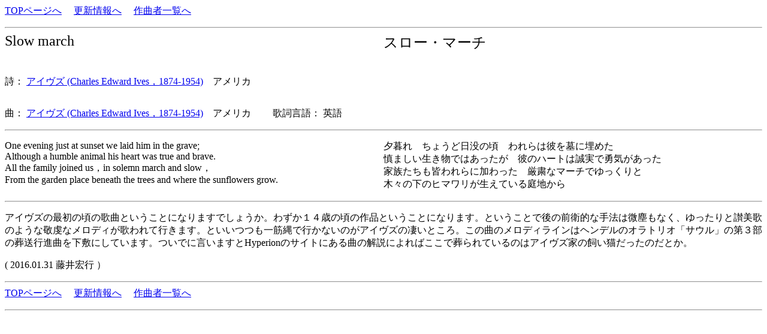

--- FILE ---
content_type: text/html
request_url: http://www7b.biglobe.ne.jp/lyricssongs/TEXT/S5566.htm
body_size: 2990
content:
<HTML><HEAD><TITLE>																
アイヴズ	Slow march															
</TITLE><META http-equiv=Content-Type content=text/html; charset=shift_jis>																
</HEAD><BODY><P>																
<A href=../index.htm>TOPページへ</A>																
　<A href=http://umekakyoku.at.webry.info/>更新情報へ</A>																
　<A href=../COMP/CIDX.htm>作曲者一覧へ</A>																
																
</P><HR>																
<TABLE style=BORDER-COLLAPSE: collapse cellSpacing=0 cellPadding=0 width=100% border=0><TBODY><TR><TD valign=top width=50%><FONT size=5>																
	Slow march		</FONT><FONT size=4>　				　<BR>　									
							<br></TD><TD valign=top width=50%><FONT size=5>									
	スロー・マーチ						　<BR></FONT><FONT size=4>　　　　									
							<br></TD></TR></TBODY></TABLE>									
<BR></FONT><FONT size=3>																
詩：	<A href=../POET/Ives.htm> アイヴズ (Charles Edward Ives，1874-1954)</a>　アメリカ		<BR></FONT><FONT size=2>　　													
　　　	<BR>	<BR></FONT><FONT size=3>														
曲：	<A href=../COMP/Ives.htm> アイヴズ (Charles Edward Ives，1874-1954)</a>　アメリカ	　　歌詞言語：	英語													
</P></B></font>																
<HR></p>																
																
<TABLE style=BORDER-COLLAPSE: collapse cellSpacing=0 cellPadding=0 width=100% border=0>																
  <TBODY>  <TR>																
    <TD valign=top width=50%  style=line-height=110%>																
																
One evening just at sunset we laid him in the grave;<BR>Although a humble animal his heart was true and brave.<BR>All the family joined us，in solemn march and slow，<BR>From the garden place beneath the trees and where the sunflowers grow.<BR>																
<BR></TD>																
    <TD valign=top width=50%  style=line-height=110%>																
																
夕暮れ　ちょうど日没の頃　われらは彼を墓に埋めた<BR>慎ましい生き物ではあったが　彼のハートは誠実で勇気があった<BR>家族たちも皆われらに加わった　厳粛なマーチでゆっくりと<BR>木々の下のヒマワリが生えている庭地から																
<BR></TD></TR></TBODY></TABLE>																
																
<HR><P>																
アイヴズの最初の頃の歌曲ということになりますでしょうか。わずか１４歳の頃の作品ということになります。ということで後の前衛的な手法は微塵もなく、ゆったりと讃美歌のような敬虔なメロディが歌われて行きます。といいつつも一筋縄で行かないのがアイヴズの凄いところ。この曲のメロディラインはヘンデルのオラトリオ「サウル」の第３部の葬送行進曲を下敷にしています。ついでに言いますとHyperionのサイトにある曲の解説によればここで葬られているのはアイヴズ家の飼い猫だったのだとか。	<P>															
</P><P>																
(	2016.01.31 	藤井宏行	）													
</P>																
<HR>																
<A href=../index.htm>TOPページへ</A>																
　<A href=http://umekakyoku.at.webry.info/>更新情報へ</A>																
　<A href=../COMP/CIDX.htm>作曲者一覧へ</A>																
																
</P><HR>																
　</P></BODY></HTML>																
